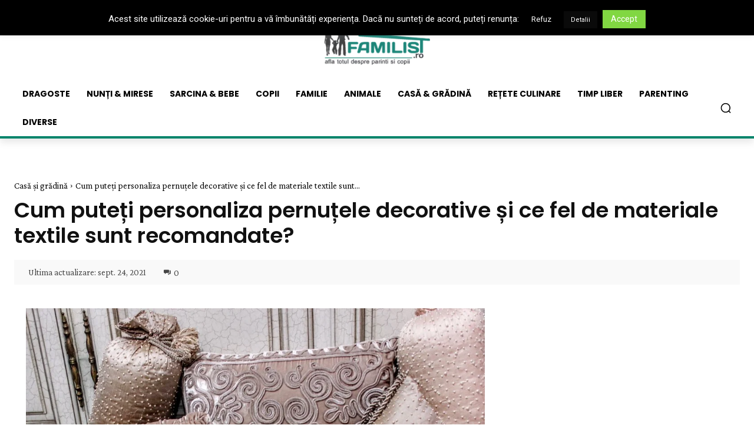

--- FILE ---
content_type: text/html; charset=UTF-8
request_url: https://familist.ro/wp-admin/admin-ajax.php?td_theme_name=Newspaper&v=12.7.3
body_size: -252
content:
{"320262":952}

--- FILE ---
content_type: text/html; charset=utf-8
request_url: https://www.google.com/recaptcha/api2/aframe
body_size: 268
content:
<!DOCTYPE HTML><html><head><meta http-equiv="content-type" content="text/html; charset=UTF-8"></head><body><script nonce="kSP1S6pGW8xyOWfxeQtFPg">/** Anti-fraud and anti-abuse applications only. See google.com/recaptcha */ try{var clients={'sodar':'https://pagead2.googlesyndication.com/pagead/sodar?'};window.addEventListener("message",function(a){try{if(a.source===window.parent){var b=JSON.parse(a.data);var c=clients[b['id']];if(c){var d=document.createElement('img');d.src=c+b['params']+'&rc='+(localStorage.getItem("rc::a")?sessionStorage.getItem("rc::b"):"");window.document.body.appendChild(d);sessionStorage.setItem("rc::e",parseInt(sessionStorage.getItem("rc::e")||0)+1);localStorage.setItem("rc::h",'1768419665534');}}}catch(b){}});window.parent.postMessage("_grecaptcha_ready", "*");}catch(b){}</script></body></html>